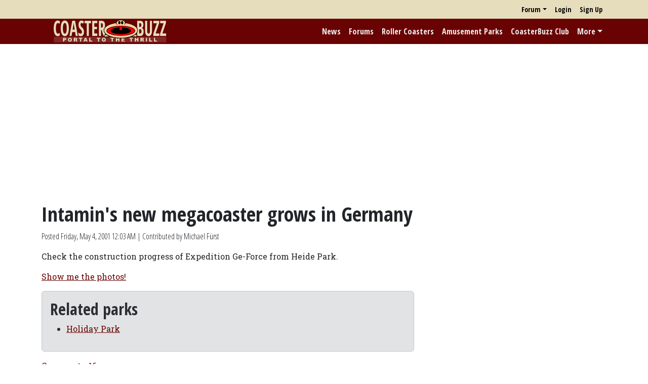

--- FILE ---
content_type: text/html; charset=utf-8
request_url: https://coasterbuzz.com/News/intamins-new-megacoaster-grows-in-germany
body_size: 3747
content:


<!DOCTYPE html>
<html>
<head>
	<title>Intamin&#x27;s new megacoaster grows in Germany - CoasterBuzz</title>
	<meta name="viewport" content="width=device-width, initial-scale=1">
	<link href="https://fonts.googleapis.com/css?family=Open+Sans+Condensed:300,700|Roboto+Slab" rel="stylesheet" type="text/css">
	<link href="/PopForums/lib/bootstrap/dist/css/bootstrap.min.css?v=2FMn2Zx6PuH5tdBQDRNwrOo60ts5wWPC9R8jK67b3t4" rel="stylesheet" />
	<script src="/PopForums/lib/bootstrap/dist/js/bootstrap.bundle.min.js?v=5P1JGBOIxI7FBAvT_mb1fCnI5n_NhQKzNUuW7Hq0fMc"></script>
	<script src="/PopForums/lib/signalr/dist/signalr.min.js?v=EN12gUIeRjilWjNnporA6sGXO-G0RxuRsbniMGuwsFA"></script>
	<script src="/PopForums/lib/PopForums/dist/PopForums.min.js?v=FsoVD8L0b0oD_R1AWqV8fdiG63fYuDFycTIzg-YvSyE"></script>
	<link href="/PopForums/lib/PopForums/dist/PopForums.min.css?v=-2qJ2U9VdQXksFlD2AiSXTs-JAxR7sm0bXMAif-iCK4" rel="stylesheet" />
	<link href="/css/CB.css?v=i9AJTp3X3iJauFUwaug_--jZqEnR-kK9VSb9skKhsGA" rel="stylesheet" />
	<script src="/js/CB.js?v=IvzK3osx_3n7RM8U__lT0nYBaeZsWn_F7h38aVM_AU4"></script>
	<link rel="apple-touch-icon" href="/images/iosicon.png" />
	<link rel="icon" type="image/gif" href="/images/favicon.gif">
    
	<meta name="description" content="22 New consruction pics show latest engineering marvel from Intamin." />
	<meta name="keywords" content="news , Holiday Park, Hassloch, )" />

	    <script async src="https://pagead2.googlesyndication.com/pagead/js/adsbygoogle.js?client=ca-pub-7721651124000295"
                crossorigin="anonymous"></script>
	    <script async src="https://fundingchoicesmessages.google.com/i/pub-7721651124000295?ers=1" nonce="imNMGR7Wq1yqu07rFT61ww"></script><script nonce="imNMGR7Wq1yqu07rFT61ww">(function() {function signalGooglefcPresent() {if (!window.frames['googlefcPresent']) {if (document.body) {const iframe = document.createElement('iframe'); iframe.style = 'width: 0; height: 0; border: none; z-index: -1000; left: -1000px; top: -1000px;'; iframe.style.display = 'none'; iframe.name = 'googlefcPresent'; document.body.appendChild(iframe);} else {setTimeout(signalGooglefcPresent, 0);}}}signalGooglefcPresent();})();</script>
	<script async src="https://www.googletagmanager.com/gtag/js?id=G-G9HXGVJSS6"></script>
	<script>
        PopForums.LocalizationService.init();

		window.dataLayer = window.dataLayer || [];
		function gtag(){dataLayer.push(arguments);}
		gtag('js', new Date());
		gtag("config", "G-G9HXGVJSS6", {"club_status": "Anon"}); 
    
    </script>
</head>

<body>

<nav class="navbar navbar-expand" role="navigation" id="UserNav">
    <div class="container">
        <ul class="ms-auto navbar-nav" id="SmallNav">
            
	<li class="nav-item dropdown">
		<a class="nav-link dropdown-toggle" data-bs-toggle="dropdown" data-bs-display="static"  href="#">Forum</a>
		<div class="dropdown-menu dropdown-menu-end">
			<a class="dropdown-item" href="/Forums/Recent">Recent</a>
			<a class="dropdown-item" href="/Forums">Forum Home</a>
			<form method="post" class="dropdown-item" role="search" action="/Forums/Search/Result">
				<div class="form-group">
					<input type="search" class="form-control" placeholder="Forum Search" id="query" name="query">
				</div>
			<input name="__RequestVerificationToken" type="hidden" value="CfDJ8DV9LuTIvQ1FvpK_-a9BlPz783bzQg2pPpUNgA9CPkjJDpLiQhdGzaCxE9677rbLsGRfr1_e272BX5sI6tyZMQVe7osy0CetHiJQ2_T_F3ilRdH2DKTUlI0HAGzOmW_qBWz6ZDe74SDF9f5aoZBS_RA" /></form>
		</div>
	</li>
	<li class="nav-item"><a class="nav-link" href="/Login">Login</a></li>
	<li class="nav-item"><a class="nav-link" href="/SignUp">Sign Up</a></li>


            
        </ul>
    </div>
</nav>


<nav class="navbar navbar-expand-lg navbar-dark" id="MainNav" role="navigation">
    <div class="container">
        <a href="/"><img src="/images/cblogoh.png" alt="CoasterBuzz" id="HLogo" /></a>
        <button class="navbar-toggler" type="button" data-bs-toggle="collapse" data-bs-target=".collapsibleNav" aria-controls="AccountBox" aria-expanded="false">
            <span class="navbar-toggler-icon"></span>
        </button>
        <a href="/" id="HLogoMember"><img src="/images/cblogoh.png" alt="CoasterBuzz" /></a>
        <div class="collapse navbar-collapse collapsibleNav">
            <ul class="navbar-nav ms-auto">
                <li class="nav-item"><a href="/News" class="nav-link">News</a></li>
                <li class="nav-item"><a href="/Forums" class="nav-link">Forums</a></li>
                <li class="nav-item"><a href="/RollerCoasters" class="nav-link">Roller Coasters</a></li>
                <li class="nav-item"><a href="/AmusementParks" class="nav-link">Amusement Parks</a></li>
                <li class="nav-item"><a href="/Content/Club" class="nav-link">CoasterBuzz Club</a></li>
                <li class="nav-item dropdown">
                    <a class="nav-link dropdown-toggle" data-bs-toggle="dropdown" href="#">More</a>
                    <div class="dropdown-menu dropdown-menu-end">
                        <form class="navbar-form dropdown-item" action="/Search" method="POST">
                            <div class="form-group"><input type="text" id="SearchTerm" name="searchTerm" title="Search for roller coasters and amusement parks" placeholder="Search" class="form-control"/></div>
                        </form>
                        <a class="dropdown-item" href="/RollerCoasters/Top100">Top 100 Coasters</a>
                        <a class="dropdown-item" href="/Content/features">Features</a>
                        <a class="dropdown-item" href="/TrackRecord">Track Record</a>
                        <a class="dropdown-item" href="http://www.cafeshops.com/coasterbuzz" target="_blank">Store</a>
                        <a class="dropdown-item" href="http://www.facebook.com/coasterbuzz" target="_blank"><span class="icon icon-facebook2"> </span> Facebook</a>
                        <a class="dropdown-item" href="https://twitter.com/coasterbuzz" target="_blank"><span class="icon icon-twitter"> </span>Twitter</a>
                        <a class="dropdown-item" href="https://www.youtube.com/@coasterbuzz" target="_blank"><span class="icon icon-youtube"> </span>YouTube</a>
                        <a class="dropdown-item" href="/rss" target="_blank"><span class="icon icon-rss-fill"> </span>RSS - News</a>
                        <a class="dropdown-item" href="/rss/photos" target="_blank"><span class="icon icon-rss-fill"> </span>RSS - Photos</a>
                        <a class="dropdown-item" href="http://podcast.coasterbuzz.com/">CoasterBuzz Podcast</a>
                        <a class="dropdown-item" href="/Content/About">About</a>
                        <div class="dropdown-divider"></div>
                        <span class="dropdown-header">Contribute!</span>
                        <a class="dropdown-item" href="/Contribute/News">News</a>
                        <a class="dropdown-item" href="/Contribute/RollerCoaster">Roller Coaster</a>
                        <a class="dropdown-item" href="/Contribute/AmusementPark">Amusement Park</a>
                        <a class="dropdown-item" href="/Contribute/Photo">Photo</a>
                    </div>
                </li>
            </ul>
        </div>
    </div>
    </nav>

        <div class="bannerAd">
            <script async src="https://pagead2.googlesyndication.com/pagead/js/adsbygoogle.js?client=ca-pub-7721651124000295"
                    crossorigin="anonymous"></script>
            <!-- CB top -->
            <ins class="adsbygoogle"
                 style="display:block"
                 data-ad-client="ca-pub-7721651124000295"
                 data-ad-slot="1743346720"
                 data-ad-format="auto"
                 data-full-width-responsive="true"></ins>
            <script>
     (adsbygoogle = window.adsbygoogle || []).push({});
</script>
        </div>

<div id="MainContent" class="container">
    

    <div class="row">
        <div class="col-12 col-md-7 col-lg-8" id="MainBody">
            <h1>Intamin&#x27;s new megacoaster grows in Germany</h1>
<p class="small">Posted <pf-formattedtime utctime="2001-05-04T00:03:45.0000000"></pf-formattedtime> | Contributed by Michael F&#xFC;rst</p>
<p>Check the construction progress of Expedition Ge-Force from Heide Park.

<p><a href="http://www.expedition-ge-force.de/3004e.htm" target="_blank">Show me the photos!</a>
	<div class="alert alert-secondary">
		<h2>Related parks</h2>
		<ul>
				<li><a href="/AmusementParks/holiday-park">Holiday Park</a></li>
		</ul>
	</div>
	<div class="amazonAd">
		<script src="https://z-na.amazon-adsystem.com/widgets/onejs?MarketPlace=US&adInstanceId=3ced1445-236a-40b2-b52d-07c8564af0f6&storeId=coasterbuzz-20"></script>
	</div>

<p><a href="/Forums/Topic/intamins-new-megacoaster-grows-in-germany">Comments: 16</a></p>
        </div>

            <div id="SideBar" class="col-12 col-md-5 col-lg-4">
                <div class="sticky-top">
                    <script async src="https://pagead2.googlesyndication.com/pagead/js/adsbygoogle.js?client=ca-pub-7721651124000295"
                     crossorigin="anonymous"></script>
                    <!-- CB side -->
                    <ins class="adsbygoogle"
                         style="display:block"
                         data-ad-client="ca-pub-7721651124000295"
                         data-ad-slot="4001365479"
                         data-ad-format="auto"
                         data-full-width-responsive="true"></ins>
                    <script>
                         (adsbygoogle = window.adsbygoogle || []).push({});
                    </script>
                    <script async src="https://pagead2.googlesyndication.com/pagead/js/adsbygoogle.js?client=ca-pub-7721651124000295"
                         crossorigin="anonymous"></script>
                    <!-- CB Side 2 -->
                    <ins class="adsbygoogle"
                         style="display:block; margin-top: 1em;"
                         data-ad-client="ca-pub-7721651124000295"
                         data-ad-slot="7253072395"
                         data-ad-format="auto"
                         data-full-width-responsive="true"></ins>
                    <script>
                         (adsbygoogle = window.adsbygoogle || []).push({});
                    </script>
                </div>
            </div>
    </div>


</div>

<div class="container">
    <div id="Footer">
        <p class="small">
            &copy;2026, POP World Media, LLC, All Rights Reserved<br/>
            <a href="/Content/Legal">Legal, privacy and copyright</a> | <a href="/Contact">Contact Us</a>
        </p>
    </div>
</div>

<div id="Loader" class="loader"><img src="/images/loader.gif" alt="Loading..." /></div>

</body>
</html>


--- FILE ---
content_type: text/html; charset=utf-8
request_url: https://www.google.com/recaptcha/api2/aframe
body_size: 269
content:
<!DOCTYPE HTML><html><head><meta http-equiv="content-type" content="text/html; charset=UTF-8"></head><body><script nonce="CycbvlLgMGPXQzx-YzPMcA">/** Anti-fraud and anti-abuse applications only. See google.com/recaptcha */ try{var clients={'sodar':'https://pagead2.googlesyndication.com/pagead/sodar?'};window.addEventListener("message",function(a){try{if(a.source===window.parent){var b=JSON.parse(a.data);var c=clients[b['id']];if(c){var d=document.createElement('img');d.src=c+b['params']+'&rc='+(localStorage.getItem("rc::a")?sessionStorage.getItem("rc::b"):"");window.document.body.appendChild(d);sessionStorage.setItem("rc::e",parseInt(sessionStorage.getItem("rc::e")||0)+1);localStorage.setItem("rc::h",'1769223941437');}}}catch(b){}});window.parent.postMessage("_grecaptcha_ready", "*");}catch(b){}</script></body></html>

--- FILE ---
content_type: application/javascript; charset=utf-8
request_url: https://fundingchoicesmessages.google.com/f/AGSKWxWyV4281fMtzxU9_pfE5EGDOmQpgYWDfO2WibppPrw8XUt6CzQUJVAyFnphelZWXJxReXbFZCIuuZKkkPehpJCSTNLt3m9BJ1ZA37Xb0M3aNWallo-0uA0lQZjrSHGWrKB-M1KRzB9dmztgdAj-lbklnivH83GyiauoOPxKgYnuOe4vHiz-0QFDGvyY/__672x120_/uk.ads./AdBoxDiv./related-ads./advt2.
body_size: -1288
content:
window['52f0e940-1209-4787-81c6-c5d863b3cac7'] = true;